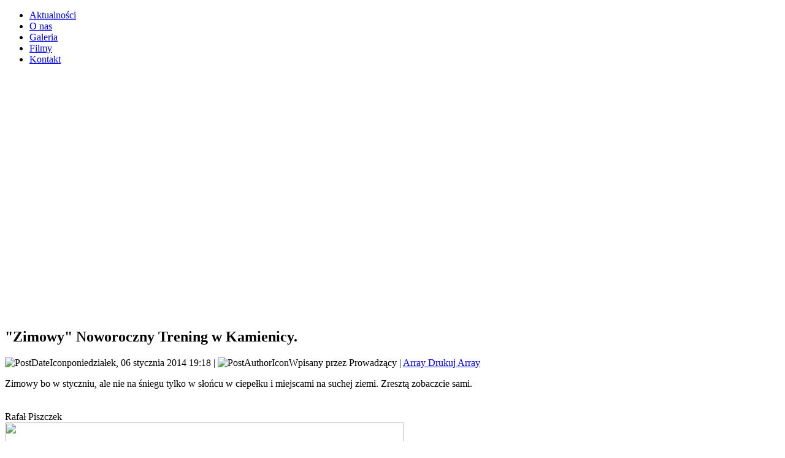

--- FILE ---
content_type: text/html; charset=utf-8
request_url: http://rmk.tylmanowa.pl/index.php/component/content/article/38-artykuy-na-gownej/285-zimowyq-noworoczny-trening-w-kamienicy
body_size: 2458
content:
<!DOCTYPE html PUBLIC "-//W3C//DTD XHTML 1.0 Transitional//EN" "http://www.w3.org/TR/xhtml1/DTD/xhtml1-transitional.dtd">
<html xmlns="http://www.w3.org/1999/xhtml" xml:lang="pl-pl" lang="pl-pl" >
 <head>
  <meta http-equiv="X-UA-Compatible" content="IE=EmulateIE7" />
  <base href="http://rmk.tylmanowa.pl/index.php/component/content/article/38-artykuy-na-gownej/285-zimowyq-noworoczny-trening-w-kamienicy" />
  <meta http-equiv="content-type" content="text/html; charset=utf-8" />
  <meta name="robots" content="index, follow" />
  <meta name="keywords" content="RMK Tylmanowa motocross downhill" />
  <meta name="description" content="Strona klubu RMK Tylmanowa" />
  <meta name="generator" content="Joomla! 1.5 - Open Source Content Management" />
  <title>&quot;Zimowy&quot; Noworoczny Trening w Kamienicy.</title>
  <link href="/favicon.ico" rel="shortcut icon" type="image/x-icon" />
  <link rel="stylesheet" href="http://rmk.tylmanowa.pl/modules/mod_facebook_slide_likebox/tmpl/css/style1.css" type="text/css" />
  <script type="text/javascript" src="/media/system/js/mootools.js"></script>
  <script type="text/javascript" src="/media/system/js/caption.js"></script>

  <link rel="stylesheet" href="/templates/system/css/system.css" type="text/css" />
  <link rel="stylesheet" href="/templates/system/css/general.css" type="text/css" />

  <link rel="stylesheet" type="text/css" href="/templates/untitled/css/template.css" />
  <!--[if IE 6]><link rel="stylesheet" href="/templates/untitled/css/template.ie6.css" type="text/css" media="screen" /><![endif]-->
  <!--[if IE 7]><link rel="stylesheet" href="/templates/untitled/css/template.ie7.css" type="text/css" media="screen" /><![endif]-->
  <script type="text/javascript" src="/templates/untitled/script.js"></script>
 </head>
<body>
    <div id="art-page-background-gradient"></div>
<div id="art-main">
<div class="art-Sheet">
    <div class="art-Sheet-tl"></div>
    <div class="art-Sheet-tr"></div>
    <div class="art-Sheet-bl"></div>
    <div class="art-Sheet-br"></div>
    <div class="art-Sheet-tc"></div>
    <div class="art-Sheet-bc"></div>
    <div class="art-Sheet-cl"></div>
    <div class="art-Sheet-cr"></div>
    <div class="art-Sheet-cc"></div>
    <div class="art-Sheet-body">
<div class="art-Header">
    <div class="art-Header-png"></div>
     <a href="http://rmk.tylmanowa.pl/"><div class="art-Header-jpeg"></div></a>

</div>
<div class="art-nav">
	<div class="l"></div>
	<div class="r"></div>
<ul class="art-menu"><li class="item90"><a href="http://rmk.tylmanowa.pl/"><span class="l"> </span><span class="r"> </span><span class="t">Aktualności</span></a></li><li class="item98"><a href="/index.php/onas"><span class="l"> </span><span class="r"> </span><span class="t">O nas</span></a></li><li class="item97"><a href="/index.php/galeria"><span class="l"> </span><span class="r"> </span><span class="t">Galeria</span></a></li><li class="item96"><a href="/index.php/filmy"><span class="l"> </span><span class="r"> </span><span class="t">Filmy</span></a></li><li class="item94"><a href="/index.php/kontakt"><span class="l"> </span><span class="r"> </span><span class="t">Kontakt</span></a></li></ul></div>


<div class="art-contentLayout">
<div class="art-content-wide">

<div class="art-nostyle">
﻿
<script type="text/javascript" src="http://ajax.googleapis.com/ajax/libs/jquery/1.4.2/jquery.min.js"></script>
	<script type="text/javascript">
		jQuery.noConflict();
			jQuery(function (){
				jQuery(".slide_likebox").hover(function(){
				jQuery(".slide_likebox").stop(true, false).animate({right:"0"},"medium");
				},function(){
					jQuery(".slide_likebox").stop(true, false).animate({right:"-205"},"medium");
					},500);
			return false;
		});
	</script>

<div class="slide_likebox"> <div style="color: rgb(255, 255, 255); padding: 8px 5px 0pt 50px;"><div class="FB_Loader"></div><span><iframe src="http://www.facebook.com/plugins/fan.php?api_key=e6e4d487a28618b6a25a4eb9170eaf90&amp;connections=9&amp;height=368&amp;id=174647419243290&amp;locale=pl_PL&amp;logobar=true&amp;sdk=joey&amp;stream=false&amp;width=190"  style="border: medium none; overflow: hidden; height: 368px; width: 190px; norepeat;"  scrolling="no"></iframe></span></div></div></div>
<div class="art-Post">
    <div class="art-Post-tl"></div>
    <div class="art-Post-tr"></div>
    <div class="art-Post-bl"></div>
    <div class="art-Post-br"></div>
    <div class="art-Post-tc"></div>
    <div class="art-Post-bc"></div>
    <div class="art-Post-cl"></div>
    <div class="art-Post-cr"></div>
    <div class="art-Post-cc"></div>
    <div class="art-Post-body">
<div class="art-Post-inner">
 <h2 class="art-PostHeader"> 
&quot;Zimowy&quot; Noworoczny Trening w Kamienicy.
</h2>

<div class="art-PostMetadataHeader">
<div class="art-PostHeaderIcons art-metadata-icons">
<img src="/templates/untitled/images/PostDateIcon.png" alt="PostDateIcon" width="17" height="18" />poniedziałek, 06 stycznia 2014 19:18 | <img src="/templates/untitled/images/PostAuthorIcon.png" alt="PostAuthorIcon" width="14" height="14" />Wpisany przez Prowadzący | <a href="/index.php/component/content/article/38-artykuy-na-gownej/285-zimowyq-noworoczny-trening-w-kamienicy?tmpl=component&amp;print=1&amp;page=" title="Drukuj" onclick="window.open(this.href,'win2','status=no,toolbar=no,scrollbars=yes,titlebar=no,menubar=no,resizable=yes,width=640,height=480,directories=no,location=no'); return false;" rel="nofollow">Array&nbsp;Drukuj&nbsp;Array</a>
</div>
</div>
<div class="art-PostContent">
<div class="art-article"><p>Zimowy bo w styczniu, ale nie na śniegu tylko w słońcu w ciepełku i miejscami na suchej ziemi. Zresztą zobaczcie sami.<br /><br /><br />Rafał Piszczek<br /><img src="/images/MOTOR/img_2923.jpg" border="0" width="650" height="433" /><br /><br /><br />Dominik Niewiadomy<br /><img src="/images/MOTOR/img_2886.jpg" border="0" width="650" height="433" /></p>

<p><br /><br /><br /><img src="/images/MOTOR/img_2898.jpg" border="0" width="650" height="433" /><br /><br /><br /><br /><img src="/images/MOTOR/img_2908.jpg" border="0" width="650" height="433" /></p>
<p> </p>
<p><br /><br />Więcej zdjęć na stronie: <a href="http://tn.info.pl/index.php/galeria/category/113-20140106-zimowa-jazda" target="_blank">http://tn.info.pl/index.php/galeria/category/113-20140106-zimowa-jazda</a><br /><br /></p>
			<table align="center" class="pagenav">
			<tr>
				<th class="pagenav_prev">
					<a href="/index.php/component/content/article/38-artykuy-na-gownej/287-zmiany-">&laquo; poprzednia</a>
				</th>
				<td width="50">
					&nbsp;
				</td>
				<th class="pagenav_next">
					<a href="/index.php/component/content/article/38-artykuy-na-gownej/283-2-gorczaski-wielki-podjazd-25082013-ochotnica-gorna-relacja">następna &raquo;</a>
				</th>
			</tr>
			</table></div><span class="article_separator">&nbsp;</span>
</div>
<div class="cleared"></div>

</div>

		<div class="cleared"></div>
    </div>
</div>



</div>

</div>
<div class="cleared"></div>


<div class="art-Footer">
 <div class="art-Footer-inner">
    <div class="art-Footer-text">
  <p>Copyright JACKU<br />
</p>

    </div>
 </div>
 <div class="art-Footer-background"></div>
</div>

		<div class="cleared"></div>
    </div>

</body> 
</html>